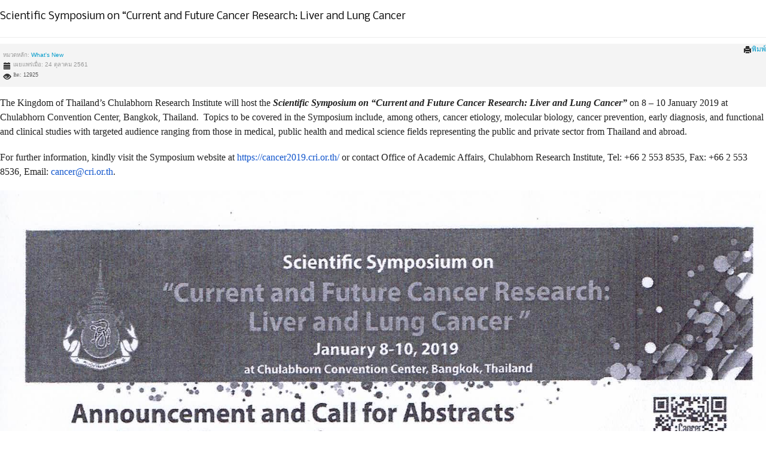

--- FILE ---
content_type: text/html; charset=utf-8
request_url: https://thaiembassymnl.ph/index.php/th/scholarship-news/12-whats-new/whats-new/731-scientific-symposium-on-current-and-future-cancer-research-liver-and-lung-cancer?tmpl=component&print=1&page=
body_size: 2424
content:
<!DOCTYPE html PUBLIC "-//W3C//DTD XHTML 1.0 Transitional//EN" "http://www.w3.org/TR/xhtml1/DTD/xhtml1-transitional.dtd">
<html xmlns="http://www.w3.org/1999/xhtml" xml:lang="th-th" lang="th-th" dir="ltr">
<head>
		<base href="https://thaiembassymnl.ph/index.php/th/scholarship-news/12-whats-new/whats-new/731-scientific-symposium-on-current-and-future-cancer-research-liver-and-lung-cancer" />
	<meta http-equiv="content-type" content="text/html; charset=utf-8" />
	<meta name="keywords" content="Royal Thai Embassy, Manila" />
	<meta name="author" content="Super User" />
	<meta name="robots" content="noindex, nofollow" />
	<meta name="description" content="Royal Thai Embassy, Manila" />
	<meta name="generator" content="Joomla! - Open Source Content Management" />
	<title>Scientific Symposium on “Current and Future Cancer Research: Liver and Lung Cancer</title>
	<link href="/templates/jsn_epic_pro/favicon.ico" rel="shortcut icon" type="image/vnd.microsoft.icon" />
	<link href="/media/jui/css/bootstrap.min.css" rel="stylesheet" type="text/css" />
	<link href="/media/jui/css/bootstrap-responsive.min.css" rel="stylesheet" type="text/css" />
	<link href="/media/jui/css/bootstrap-extended.css" rel="stylesheet" type="text/css" />
	<link href="/plugins/system/jsntplframework/assets/3rd-party/bootstrap/css/bootstrap-frontend.min.css" rel="stylesheet" type="text/css" />
	<script src="/media/jui/js/jquery.min.js" type="text/javascript"></script>
	<script src="/media/jui/js/jquery-noconflict.js" type="text/javascript"></script>
	<script src="/media/jui/js/jquery-migrate.min.js" type="text/javascript"></script>
	<script src="/media/jui/js/bootstrap.min.js" type="text/javascript"></script>
	<script src="/media/system/js/caption.js" type="text/javascript"></script>
	<script src="/media/system/js/mootools-core.js" type="text/javascript"></script>
	<script src="/media/system/js/core.js" type="text/javascript"></script>
	<script src="/media/system/js/mootools-more.js" type="text/javascript"></script>
	<script type="text/javascript">
jQuery(function($){ $(".dropdown-toggle").dropdown(); });jQuery(window).on('load',  function() {
				new JCaption('img.caption');
			});
	</script>

	<link rel="stylesheet" href="/templates/system/css/system.css" type="text/css" />
	<link rel="stylesheet" href="/templates/jsn_epic_pro/css/template.css" type="text/css" />
	<link rel="stylesheet" href="/templates/jsn_epic_pro/css/colors/blue.css" type="text/css" />
	<link rel="stylesheet" href="/templates/jsn_epic_pro/css/styles/business.css" type="text/css" />
</head>
<body class="contentpane" id="jsn-content-popup">
	<div id="system-message-container">
	</div>

	<div class="item-page">
	
		<div class="page-header">
		<h2>
															Scientific Symposium on “Current and Future Cancer Research: Liver and Lung Cancer									</h2>
				</div>
		<div class="jsn-article-toolbar">
			<div class="article-info muted">
			<dl class="article-info">
			<dt class="article-info-term">รายละเอียด</dt>

							<dd class="parent-category-name">
																หมวดหลัก: <a href="/index.php/th/scholarship-news/50-whats-new">What's New</a>									</dd>
						
							<dd class="published">
					<span class="icon-calendar"></span> เผยแพร่เมื่อ: 24 ตุลาคม 2561				</dd>
			
											
									<dd class="hits">
						<span class="icon-eye-open"></span> ฮิต: 12925					</dd>
										</dl>
		</div>
				<div class="pull-right">
			<a href="#" onclick="window.print();return false;"><span class="icon-print"></span>พิมพ์</a>		</div>
			<div class="clearfix"></div>
	</div>
		
								<div style="color: #222222; font-size: small;"><span style="font-size: 12pt;"><span style="font-family: 'Times New Roman', serif;">The Kingdom of Thailand&rsquo;s Chulabhorn Research Institute will host the&nbsp;</span><strong style="font-family: 'Times New Roman', serif;"><em>Scientific Symposium on &ldquo;Current and Future Cancer Research: Liver and Lung Cancer&rdquo;</em></strong><span style="font-family: 'Times New Roman', serif;">&nbsp;on 8 &ndash; 10 January 2019 at Chulabhorn Convention Center, Bangkok, Thailand.</span><span style="font-family: 'Times New Roman', serif;">&nbsp;&nbsp;</span><span style="font-family: 'Times New Roman', serif;">Topics to be covered in the Symposium include, among others, cancer etiology, molecular biology, cancer prevention, early diagnosis, and functional and clinical studies with targeted audience ranging from those in medical, public health and medical science fields representing the public and private sector from Thailand and abroad.&nbsp;&nbsp;</span></span></div>
<div style="color: #222222; font-size: small;">&nbsp;</div>
<div style="color: #222222; font-size: small;"><span style="font-size: 12pt;"><span lang="EN-US" style="font-family: 'Times New Roman', serif;">For&nbsp;</span><span lang="EN-GB" style="font-family: 'Times New Roman', serif;">further information, kindly visit the Symposium website at&nbsp;<a href="https://cancer2019.cri.or.th/" target="_blank" style="color: #1155cc;" data-saferedirecturl="https://www.google.com/url?q=https://cancer2019.cri.or.th/&amp;source=gmail&amp;ust=1540444906629000&amp;usg=AFQjCNHdSt2-JSRF7Q0uRCENPqoB8yIYZg">https://cancer2019.cri.or.th/</a>&nbsp;or contact Office of Academic Affairs, Chulabhorn Research Institute, Tel: +66 2 553 8535, Fax: +66 2 553 8536, Email:&nbsp;<span id="cloak220ad070b90e98d9aec7ddf11f262fe4">This email address is being protected from spambots. You need JavaScript enabled to view it.</span><script type='text/javascript'>
				document.getElementById('cloak220ad070b90e98d9aec7ddf11f262fe4').innerHTML = '';
				var prefix = '&#109;a' + 'i&#108;' + '&#116;o';
				var path = 'hr' + 'ef' + '=';
				var addy220ad070b90e98d9aec7ddf11f262fe4 = 'c&#97;nc&#101;r' + '&#64;';
				addy220ad070b90e98d9aec7ddf11f262fe4 = addy220ad070b90e98d9aec7ddf11f262fe4 + 'cr&#105;' + '&#46;' + '&#111;r' + '&#46;' + 'th';
				var addy_text220ad070b90e98d9aec7ddf11f262fe4 = 'c&#97;nc&#101;r' + '&#64;' + 'cr&#105;' + '&#46;' + '&#111;r' + '&#46;' + 'th';document.getElementById('cloak220ad070b90e98d9aec7ddf11f262fe4').innerHTML += '<a ' + path + '\'' + prefix + ':' + addy220ad070b90e98d9aec7ddf11f262fe4 + '\' target="_blank" style="color: #1155cc;">'+addy_text220ad070b90e98d9aec7ddf11f262fe4+'<\/a>';
		</script>.</span></span></div>
<div style="color: #222222; font-size: small;">&nbsp;</div>
<div style="color: #222222; font-size: small;"><img src="/images/stories/2018/Announcement/CancerResearch1.jpg" alt="CancerResearch1" /></div> 
	
							
					 </div>

</body>
</html>
